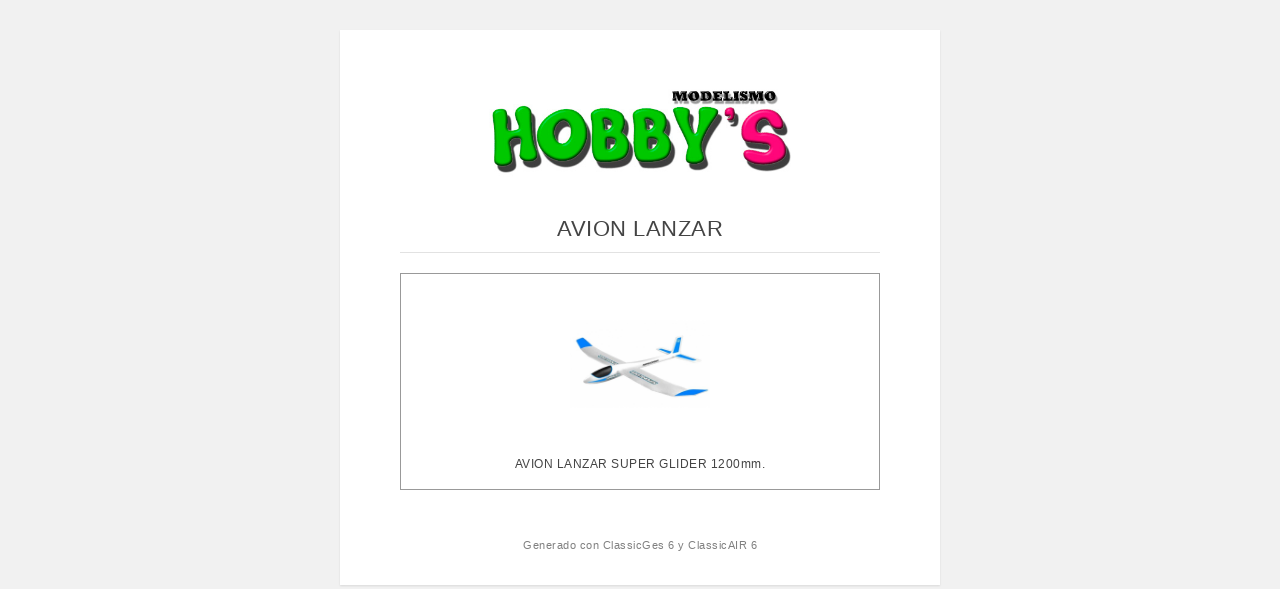

--- FILE ---
content_type: text/html
request_url: https://hobbysgranada.mitiendaair.es/content/familia158.html
body_size: 444
content:
<!DOCTYPE html>
<html lang="es-ES">
  <head>
    <title>AVION LANZAR</title>
    <meta charset="UTF-8">
    <meta name="description" content="">
    <meta name="keywords" content="">
    <meta name="viewport" content="width=device-width, initial-scale=1">
    <meta name="author" content"AIG">
    <link rel="stylesheet" type="text/css" href="../css/style.css">
    <link rel="stylesheet" type="text/css" href="../css/responsive.css">
  </head>

  <body id="BodArtHtml">
    <div id="BodHtmlArt">
        <div id="LogTitHtml">
            <img id="LogTitImg" src="../images/misc/_6he18k9a5_g.jpg" alt="logotienda">
        </div>

        <h1 id="TitBlcFam">
            <div id="NomBlcFam">AVION LANZAR</div>
        </h1>

        		<div id="Blcfam">
			<a href="https://hobbysgranada.mitiendaair.es/content/articulo34085.html">
				<div id="ImgBlcFam">
					<div id="ImgBlcFamDiv">
						<img src="../images/articulos/_50t12twi2_g.jpg" id="ImgBlcFamImg" alt="articulo34085">
					</div>
				</div>
			</a>
			<div id="TxtBlcFam">
				<a href="https://hobbysgranada.mitiendaair.es/content/articulo34085.html">AVION LANZAR SUPER GLIDER 1200mm.</a>
			</div>
		</div>


        <footer id="FooArtHtml">     
            <div id="CopArtHtml">Generado con <a href="https:/www.aigclassic.com" target="_blank"> ClassicGes 6 y ClassicAIR 6</a></div>
        </footer>
    </div>
  </body>
</html>